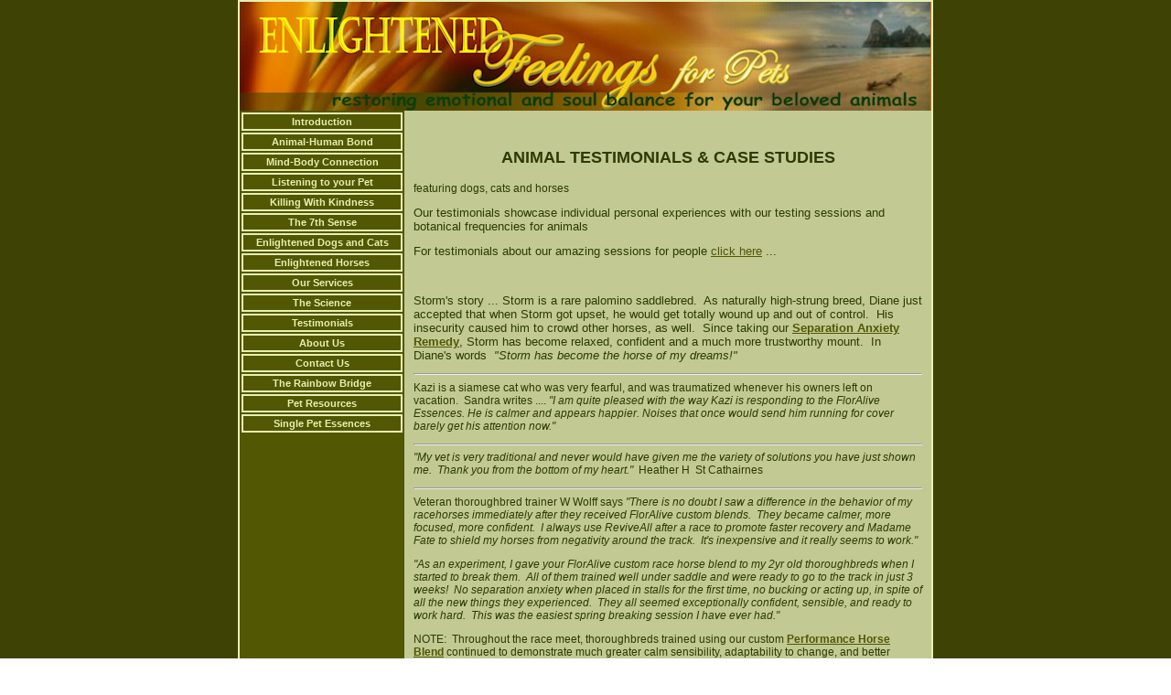

--- FILE ---
content_type: text/html; charset=utf-8
request_url: https://www.enlightenedfeelingsforpets.com/testimonials.html
body_size: 40922
content:
 <!DOCTYPE HTML PUBLIC "-//W3C//DTD HTML 4.01 Transitional//EN">
<html>
	<head>
		<title>Are flower essences effective?</title>					
		<meta name="keywords" content="animal emotions,flower essences,FlorAlive,Bach flowers,safe,natural,remedies,dogs,cats,horses,equine,animal behavior,vices,animal communication,pet psychic,grief,depression,anxiety,separation anxiety,jealousy,animal abuse,animal rescue,lameness,problem behavior,energy healing,animal trainers,dog trainers,horse whisperer">
		<meta name="description" content="Testimonials about Enlightened Feelings for Pets services and Floralive flower essences for animals">
		
		<link rel="stylesheet" type="text/css" href="/css/template-domain-929675.css?_=1663078534" />
		<link rel="stylesheet" type="text/css" href="/css/designs/templateText.css?_=1476481955" />
		
		
            <link rel="alternate" href="http://m.enlightenedfeelingsforpets.com/testimonials.html">
        
	<script src="//ajax.googleapis.com/ajax/libs/jquery/1.6.1/jquery.min.js" type="text/javascript" language="javascript"></script> <script src="/_js/jquery/extensions.js" type="text/javascript" language="javascript"></script> 
						<script type="text/javascript" language="javascript">
							jQuery.noConflict(); 
						</script>
					<!--[if IE]><script type="text/javascript" src="/_js/v2/iequirks-min.js?_=1476481955"></script><![endif]--></head>
	<body id="quirks" topmargin="0" bottommargin="0" leftmargin="0" rightmargin="0" marginwidth="0" marginheight="0">
	
		<!-- Admin -->
		
		
		<table cellspacing="0" cellpadding="0" bgcolor="3e4205" width="100%" height="100%">
			<tr>
				<td valign="top">
					<table cellspacing="0" cellpadding="2" bgcolor="e7f0b0" border="0" width="760" align="center">
					<tr>
						<td valign="top">
							<table cellspacing="0" cellpadding="0" border="0" width="100%">
								
							
								<!-- HEADER -->
								
	<tr>
		<td valign="top">
			<div id="templateHeader" class="hasHeaderImages" style="width:100%;height:119px;position:relative;margin:0px;padding:0px;overflow:hidden;background-color:none;">
				<table cellspacing="0" height="119" cellpadding="0" border="0" width="100%">
				<tr>
					
						<td><a href="/"><img src="/f/design/t_header_left.jpg?_=1663078534" width="755" height="119" border="0" alt="Header Graphic"></a></td>
					
					<td  width="100%"></td>
					
				</tr>
				</table>
				<img id="cover" src="/s.gif" width="100%" height="119">
				
					<div id="layer1Text" class="layerTextInit" style="display:none;"></div>
				
					<div id="layer2Text" class="layerTextInit" style="display:none;"></div>
				
					<div id="layer3Text" class="layerTextInit" style="display:none;"></div>
				
				<a id="homeLink" href="/"><img id="cover2" src="/s.gif" width="0" height="0"></a>
			</div>
		</td>
	</tr>

								<tr>
									<td height="100%">
										<table cellspacing="0" cellpadding="0" border="0" width="100%">
											<tr>
												<td id="cm-navigation">
	<table cellspacing="2" cellpadding="0" border="0">
		
				<tr>
			
				<td>
					<table cellspacing="2" cellpadding="0" border="0" width="100%">
						<tr>
			
			
			<td class="link">
				<a href="/index.html" onclick="return false;" class="link">Introduction</a>
				
			</td>
			
			
						</tr>
					</table>
				</td>
			
				</tr>
			
				<tr>
			
				<td>
					<table cellspacing="2" cellpadding="0" border="0" width="100%">
						<tr>
			
			
			<td class="link">
				<a href="/animal_human.html" onclick="return false;" class="link">Animal-Human Bond</a>
				
			</td>
			
			
						</tr>
					</table>
				</td>
			
				</tr>
			
				<tr>
			
				<td>
					<table cellspacing="2" cellpadding="0" border="0" width="100%">
						<tr>
			
			
			<td class="link">
				<a href="/mind_body.html" onclick="return false;" class="link">Mind-Body Connection</a>
				
			</td>
			
			
						</tr>
					</table>
				</td>
			
				</tr>
			
				<tr>
			
				<td>
					<table cellspacing="2" cellpadding="0" border="0" width="100%">
						<tr>
			
			
			<td class="link">
				<a href="/listen.html" onclick="return false;" class="link">Listening to your Pet</a>
				
			</td>
			
			
						</tr>
					</table>
				</td>
			
				</tr>
			
				<tr>
			
				<td>
					<table cellspacing="2" cellpadding="0" border="0" width="100%">
						<tr>
			
			
			<td class="link">
				<a href="/abuse.html" onclick="return false;" class="link">Killing With Kindness</a>
				
			</td>
			
			
						</tr>
					</table>
				</td>
			
				</tr>
			
				<tr>
			
				<td>
					<table cellspacing="2" cellpadding="0" border="0" width="100%">
						<tr>
			
			
			<td class="link">
				<a href="/7thsense.html" onclick="return false;" class="link">The 7th Sense</a>
				
			</td>
			
			
						</tr>
					</table>
				</td>
			
				</tr>
			
				<tr>
			
				<td>
					<table cellspacing="2" cellpadding="0" border="0" width="100%">
						<tr>
			
			
			<td class="link">
				<a href="/dogs_cats.html" onclick="return false;" class="link">Enlightened Dogs and Cats</a>
				
			</td>
			
			
						</tr>
					</table>
				</td>
			
				</tr>
			
				<tr>
			
				<td>
					<table cellspacing="2" cellpadding="0" border="0" width="100%">
						<tr>
			
			
			<td class="link">
				<a href="/horses.html" onclick="return false;" class="link">Enlightened Horses</a>
				
			</td>
			
			
						</tr>
					</table>
				</td>
			
				</tr>
			
				<tr>
			
				<td>
					<table cellspacing="2" cellpadding="0" border="0" width="100%">
						<tr>
			
			
			<td class="link">
				<a href="/services.html" onclick="return false;" class="link">Our Services</a>
				
			</td>
			
			
						</tr>
					</table>
				</td>
			
				</tr>
			
				<tr>
			
				<td>
					<table cellspacing="2" cellpadding="0" border="0" width="100%">
						<tr>
			
			
			<td class="link">
				<a href="/scientific.html" onclick="return false;" class="link">The Science</a>
				
			</td>
			
			
						</tr>
					</table>
				</td>
			
				</tr>
			
				<tr>
			
				<td>
					<table cellspacing="2" cellpadding="0" border="0" width="100%">
						<tr>
			
			
			<td class="link">
				<a href="/testimonials.html" onclick="return false;" class="link">Testimonials</a>
				
			</td>
			
			
						</tr>
					</table>
				</td>
			
				</tr>
			
				<tr>
			
				<td>
					<table cellspacing="2" cellpadding="0" border="0" width="100%">
						<tr>
			
			
			<td class="link">
				<a href="/about.html" onclick="return false;" class="link">About Us</a>
				
			</td>
			
			
						</tr>
					</table>
				</td>
			
				</tr>
			
				<tr>
			
				<td>
					<table cellspacing="2" cellpadding="0" border="0" width="100%">
						<tr>
			
			
			<td class="link">
				<a href="/contact_us.html" onclick="return false;" class="link">Contact Us</a>
				
			</td>
			
			
						</tr>
					</table>
				</td>
			
				</tr>
			
				<tr>
			
				<td>
					<table cellspacing="2" cellpadding="0" border="0" width="100%">
						<tr>
			
			
			<td class="link">
				<a href="/rainbow_bridge.html" onclick="return false;" class="link">The Rainbow Bridge</a>
				
			</td>
			
			
						</tr>
					</table>
				</td>
			
				</tr>
			
				<tr>
			
				<td>
					<table cellspacing="2" cellpadding="0" border="0" width="100%">
						<tr>
			
			
			<td class="link">
				<a href="/pet_resources.html" onclick="return false;" class="link">Pet Resources</a>
				
			</td>
			
			
						</tr>
					</table>
				</td>
			
				</tr>
			
				<tr>
			
				<td>
					<table cellspacing="2" cellpadding="0" border="0" width="100%">
						<tr>
			
			
			<td class="link">
				<a href="/single-pet-essences.html" onclick="return false;" class="link">Single Pet Essences</a>
				
			</td>
			
			
						</tr>
					</table>
				</td>
			
				</tr>
			
	</table>
	
	<!-- Template JS -->
	<script type="text/javascript" src="https://ajax.googleapis.com/ajax/libs/jqueryui/1.8.13/jquery-ui.min.js?_=1476481955"></script>
	<script type="text/javascript" src="/_js/v2/jquery.cm.navigation-min.js?_=1476481955"></script>
	<script type="text/javascript">CM.navigation.init({indexPosition:3});</script>
</td> 
												<td height="100%" bgcolor="c2c993" valign="top">
													<table height="100%" cellspacing="0" cellpadding="10" border="0" width="100%" bgcolor="c2c993">
														<tr>
															<td valign="top" style="padding:10px 10px;padding-left:;">
															
																<!-- Breadcrumbs -->
																
																
																<!-- Title -->
																
																
																<!-- Subtitle -->
																
																
																<!-- Errors -->
																
								
																<!-- DISPLAY CONTENT -->
																 <div id="contentarea">
	<div style="width:100%;">
		<p>&nbsp;</p>
<h2 style="text-align: center;"><span style="font-size: large;">ANIMAL TESTIMONIALS &amp; CASE STUDIES</span></h2>
<p><span style="font-size: 12px;"><span style="font-family: sans-serif;">featuring dogs, cats and horses</span></span></p>
<p>Our testimonials showcase individual personal experiences with our testing sessions and botanical frequencies for animals</p>
<p>For testimonials about our amazing sessions for people <a href="http://www.enlightenedfeelings.com" onclick="window.open(this.href, '', 'resizable=yes,status=no,location=no,toolbar=no,menubar=no,fullscreen=no,scrollbars=yes,dependent=no'); return false;">click here</a> ...</p>
<p>&nbsp;</p>
<p>Storm&#39;s story ... Storm is a rare palomino saddlebred.&nbsp; As naturally high-strung breed, Diane just accepted that when Storm got upset, he would get totally wound up and out of control.&nbsp; His insecurity caused him to crowd other horses, as well.&nbsp; Since taking our <strong><a href="/horses.html">Separation Anxiety Remedy</a></strong>, Storm has become relaxed, confident and a much more trustworthy mount.&nbsp; In Diane&#39;s words&nbsp; <em>&quot;Storm has become the horse of my dreams!&quot;</em></p>
<hr />
<p><span style="font-size: 12px;"><span style="font-family: sans-serif;">Kazi is a siamese cat who was very fearful, and was traumatized whenever his owners left on vacation.&nbsp; Sandra writes .... <em>&quot;I am quite pleased with the way Kazi&nbsp;</em></span><em><span style="font-family: sans-serif;">is responding to the FlorAlive Essences. He is calmer and appears happier. Noises that once would send him running for cover barely get his attention now.&quot;</span></em></span></p>
<hr />
<p><span style="font-size: 12px;"><em><span style="font-family: sans-serif;">&quot;My vet is very traditional and never would have given me the variety of solutions you have just shown me.&nbsp; Thank you from the bottom of my heart.&quot;</span></em><span style="font-family: sans-serif;">&nbsp; Heather H&nbsp; St Cathairnes&nbsp;&nbsp; </span></span></p>
<hr />
<p><span style="font-size: 12px;"><span style="font-family: sans-serif;">Veteran thoroughbred trainer W Wolff says </span><em><span style="font-family: sans-serif;">&quot;There is no doubt I saw a difference in the behavior of my racehorses immediately after they received FlorAlive custom blends.&nbsp; They became calmer, more focused, more confident.&nbsp; I always use ReviveAll after a race to promote faster recovery and Madame Fate to shield my horses from negativity around the track.&nbsp; It&#39;s inexpensive and it really seems to work.&quot;</span></em></span></p>
<p><span style="font-size: 12px;"><span style="font-family: sans-serif;"><em>&quot;As an experiment, I gave your FlorAlive custom race horse blend to&nbsp;my 2yr old thoroughbreds when I started to break them.&nbsp; All of them trained well under saddle and were ready to go to the track in just 3 weeks!&nbsp; No separation anxiety when placed in stalls for the first time, no bucking or acting up, in spite of all the new things they experienced.&nbsp; They all seemed exceptionally confident, sensible, and ready to work hard.&nbsp; This was the easiest spring breaking session I have ever had.&quot;&nbsp; </em></span></span></p>
<p><span style="font-size: 12px;"><span style="font-family: sans-serif;">NOTE:&nbsp; Throughout the race meet, thoroughbreds trained using our custom <strong><a href="/horses.html">Performance Horse Blend</a></strong> continued to demonstrate much greater calm sensibility, adaptability to change, and better attitude toward work than other thoroughbreds&nbsp; </span></span></p>
<hr />
<p><em><span style="font-size: 12px;">&quot;Max has been great--he is acting more like a dog and is&nbsp;a lot of fun to be around lately&quot;</span></em><span style="font-size: 12px;">&nbsp; Debbie C&nbsp; Fonthill&nbsp;ON</span></p>
<hr />
<p><em>&quot;Oki has had a huge turn around. The day after we had you over, he was so different at my parents they did not think it was the same dog.&nbsp; Also on the Thursday night during Bella&#39;s training, he sat quietly with Peter holding his leash. The trainer was impressed, she may be calling you about one of her dogs.&quot;&nbsp;</em> Delana B&nbsp; Thorold ON</p>
<hr />
<p><strong>Coco&#39;s story</strong> ... Coco was a 3yr old&nbsp;labradoodle&nbsp;who suffered from&nbsp;life-long incontinence.&nbsp; Towels and blankets covered the surface of the floors, couches and chairs in Coco&#39;s home.&nbsp; Her owner visited 3 different vets over a period of 3 years desperately&nbsp;trying to find a solution.&nbsp;&nbsp;Coco also developed a very agressive attitude when on walks and her owner was forced to use a prong collar to control her.&nbsp; As a last resort, Anne called&nbsp;me.&nbsp; First, we tested&nbsp;Coco&#39;s food and medications to see what was right and wrong for her and recommended a healthier diet.&nbsp; Then we&nbsp;created a&nbsp;custom frequency formula for&nbsp;Coco.&nbsp; Within days of starting on her custom formula, Coco walked quietly&nbsp;in a harness and no longer needed the prong collar.&nbsp; Amazingly, she is no longer incontinent!&nbsp; Here is Anne&#39;s eport on&nbsp;Coco&nbsp;...&nbsp; <em>&quot;It seems that today the news are a lot more encouraging...&nbsp; Coco is definitely doing better.&nbsp;&nbsp;The last three days have been pretty good...&nbsp; Not perfect, but close.&nbsp;&nbsp;I wanted to thank you for taking care of her.&nbsp;&nbsp;Coco is a lot more calm &amp; happy.&nbsp;&nbsp;So, it gives me my life back..&nbsp; Thank you again.&nbsp;&nbsp;By the way, these last 3 days, she has been completely dry!...&quot;&nbsp;</em> Anne LeF&nbsp; St Catharines</p>
<p>We then suggested Coco&#39;s owner take&nbsp;a custom blend along with her dog.&nbsp; This was to release any issues that might make her&nbsp;anxious that Coco&#39;s condition would return.&nbsp; Here is the update ...&nbsp; <em>&quot;Things are improving also for me.&nbsp; I feel more focused on what I want to do.&nbsp; My mind is less busy... it seems.&nbsp; I am more peaceful ... &amp; Coco seems more peaceful too!&nbsp; She was fine again today ... there is no urine puddles in the house anymore ... Unbelievable! isn&#39; t it? ... but true!&nbsp; I am so thankful I know you.&nbsp; I do not feel alone anymore... Somebody cares &amp; do not treat me as if I was ... I do not know what exactly. You care...&quot;&nbsp; </em>Anne LeF&nbsp; St Catharines</p>
<p>Here is Ann&#39;e latest follow up ... <em>&quot;Where should I start?... Where would I be if I did not meet you?... Coco is doing much better: She is definitely less aggressive &amp; still does not have any &quot;accidents&quot;.&nbsp; For me, well, to make a long story short, I contacted my mother who was very happy. She told me that life was too short... You know, I am very ignorant about the things you do, but... it works, &amp; I am amazed! ... So, again, I want to thank you for what you did to Coco &amp; I&quot;</em>&nbsp; Anne LeF&nbsp; St Catharines</p>
<hr />
<p>Mel W. has been raising and&nbsp;training throughtbreds for more than 30 years.&nbsp; After shipping his favorite 2 yr old filly to the racetrack to start her in training, Mel found the filly&#39;s anxiety was uncontrollable.&nbsp;&nbsp;He tried everything he could think of to no avail.&nbsp; In desperation he asked another trainer if&nbsp;she had anything that could calm the&nbsp;horse.&nbsp; And that is how Mel first discovered the outstanding effectiveness of our Enlightened Feelings special blend for easing separation anxiety.&nbsp; Mel now regularly gives <strong><a href="http://www.enlightenedfeelings.mediaartwebsites.com/formulas.html">Separation Anxiety Remedy </a></strong>to all his horses when they first ship to and from the racetrack and swears by its effectiveness.&nbsp; Mel got an outstanding win&nbsp;from a lacklustre thoroughbred immediately after starting the horse on&nbsp;our Performance&nbsp;Blend.&nbsp;&nbsp;He now gives all his race horses <strong><a href="http://www.enlightenedfeelings.mediaartwebsites.com/formulas.html">Performance Horse Blend </a></strong>when they start training and before&nbsp;they race&nbsp;&nbsp;</p>
<hr />
<p style="text-align: center;">&nbsp;<img alt="/i//Theo.jpg" src="http://www.enlightenedfeelings.mediaartwebsites.com/i//Theo.jpg" style="border-width: 0px; border-style: solid; width: 128px; height: 200px; margin-left: 10px; margin-right: 10px; float: left;" /></p>
<p>&nbsp;</p>
<p><strong><span style="font-size: 12px;"><span style="font-family: sans-serif;">Theo&#39;s story ...</span></span></strong><span style="font-size: 12px;"><span style="font-family: sans-serif;">&nbsp;Theo is&nbsp;a dog who was exhibiting high pitched anxiety barking.&nbsp; After we created a&nbsp;custom blend for Theo, his owner Michelle writes ... </span><em><span style="font-family: sans-serif;">&quot;Theo is doing amazingly well on the essences.&nbsp; He&#39;s like a new dog.&nbsp; My family noticed the difference at Thanksgiving, so it&#39;s not just me and my wishful thinking.&quot;</span></em></span></p>
<p><span style="font-size: 12px;"><span style="font-family: sans-serif;">Michelle also says that Theo now seems to have an elevated consciousness after taking&nbsp;his FlorAlive custom blend.&nbsp; He seems to understand his owners better&nbsp;and feels a higher purpose</span></span></p>
<p>&nbsp;</p>
<hr />
<p style="text-align: center;"><span style="font-size: 12px;"><span style="font-family: sans-serif;"><img alt="" src="http://www.enlightenedfeelings.mediaartwebsites.com/i//Joey_web_1.jpg" style="float: left; margin-left: 10px; margin-right: 10px; width: 128px; height: 192px;" /></span></span></p>
<p>&nbsp;</p>
<p><span style="font-size: 12px;"><span style="font-family: sans-serif;">We received an emergency plea from a volunteer at the Humane Society telling us&nbsp;that a stray dog named Joey had suddenly turned vicious and was going to be euthenized because he could no longer&nbsp;be adopted out.&nbsp; Using a photo of the dog to test for the right frequencies needed, we created a custom formula and donated it to the humane society to be administered to the dog.&nbsp;&nbsp;Five days later we received this email ...&nbsp;<em>&quot;Just want to let you know that Joey the dog who urgently needed out of Lincoln Humane, has been helped and will be going to a new home tomorrow.&nbsp; Great news indeed and thanks to you, your kindness, generosity and knowledge there is a happy ending!</em><span _fck_bookmark="1" style="display: none;">&nbsp;&quot;</span>&nbsp;&#39;&#39;</span></span></p>
<p>&nbsp;</p>
<p><span style="font-size: 12px;"><span style="font-family: sans-serif;"><span _fck_bookmark="1" style="display: none;">&nbsp;&quot;&quot;</span></span></span></p>
<hr />
<p style="text-align: center;"><img alt="/i//Stashin_Ashes.jpg" src="http://www.enlightenedfeelings.mediaartwebsites.com/i//Stashin_Ashes.jpg" style="border-width: 0px; border-style: solid; width: 204px; height: 138px; margin-left: 10px; margin-right: 10px; float: left;" /></p>
<p><strong>Stashin&#39; Ashes story ...</strong>&nbsp; &#39;Stash&#39; showed consistently poor performance, running wide on the far turn, always trailing last in the home stretch, never putting out any real effort.&nbsp; As a last resort, his trainer called me to help&nbsp;<br />
After &#39;communicating&#39; with Stash I learned that he had simply given up.&nbsp; He was frustrated that no one listened to him or let him run the way he wanted to&nbsp;run.&nbsp; He had developed pain in the hip and sacral area as a result of feeling stifled and held back<br />
The trainer confirmed that the horse was &#39;off&#39; in the back end.&nbsp; I advised that the horse was very fast and powerful and needed to be allowed to&nbsp;run wire to wire without being rated or checked.&nbsp; I recommended E-3 Live to provide calm energy and emotional uplifting.&nbsp; I created a custom frequency formula and relieved the hip pain with SCENAR Therapy and Reiki<br />
The trainer gave my instructions to the jockey.&nbsp; A long-shot, Stashin&#39; Ashes won in a commanding victory, wire to wire by 8.5 lengths widening.&nbsp; He won again soon after in a photo finish (see photo above)&nbsp;</p>
<hr />
<p>&nbsp;<img alt="/i//Kiris_Kiss_web.jpg" src="http://www.enlightenedfeelings.mediaartwebsites.com/i//Kiris_Kiss_web.jpg" style="border-width: 0px; border-style: solid; width: 218px; height: 128px; margin-left: 10px; margin-right: 10px; float: left;" /><strong>Kiris Kiss&#39; story ...</strong>&nbsp; &quot;Kiss&#39; was deemed to be unpredicatble and &#39;crazy&#39; and, as a result, the trainer adamantly refused to continue training.&nbsp; Before giving up on her, the owner called me&nbsp;to see if the&nbsp;filly could be helped<br />
During my assessment I determined that she was suffering from severely&nbsp;inflamed ovaries and a hormonal imbalance.&nbsp;&nbsp;No wonder she would flip over on riders and act wild and uncontrollable!&nbsp; I recommended a MSA test to&nbsp;verify if my &#39;assessment&#39; was correct.&nbsp; It was.&nbsp; &nbsp;<br />
The filly was administered an inexpensive&nbsp;homeopathic remedy to restore hormonal balance.&nbsp; Within two weeks the trainer reported she was training well and showing huge potential.&nbsp; Kiriss Kiss won effortlessly&nbsp;in her second&nbsp;start (see above)</p>
<hr />
<p>&nbsp;<img alt="/i//Shelbury.jpg" src="http://www.enlightenedfeelings.mediaartwebsites.com/i//Shelbury.jpg" style="border-width: 0px; border-style: solid; width: 217px; height: 128px; margin-left: 10px; margin-right: 10px; float: left;" /><strong>Shelbury&#39;s story ...&nbsp; </strong>&#39;Shelby&#39; wasn&#39;t performing or training well and there didn&#39;t seem to be a cause.&nbsp; During my assessment I discovered that&nbsp;Shelby simply lacked grounding and focus.&nbsp; In short, she was an &#39;airhead&#39;<br />
Shelby was given custom botanical frequencies to boost her focus and competitiveness.&nbsp; To ground her and restore balance, she received Reiki.&nbsp; To sharpen her mental focus and increase dynamic energy, she was given E3 Live Algae.&nbsp;&nbsp;&nbsp;&nbsp;&nbsp;&nbsp;&nbsp; Within days after treatment Shelbury won a $25,000 maiden&nbsp;race at Woodbine at 87-1 odds!&nbsp; However, Shelbury came up very lame after the race on Woodbine&#39;s poly track.&nbsp; The vet believed the horse had fractured her pelvis and wanted to xray.&nbsp; I energy-scanned the horse and felt that there was only soft tissue damage caused by running on the poly track.&nbsp; I felt the horse had been bumped and emotionally traumatized in the race, causing her muscles to badly contract and hold the trauma&nbsp;<br />
The filly was tested by computerized analysis which corroborated my &#39;feeling&#39; that the damage was not life threatening or permanent.&nbsp; I then applied Reiki energy healing.&nbsp; The horse was tested immediately after my treatment and showed a significantly improved reading.&nbsp; I told the trainer the horse&nbsp;needed 3 days to fully recover.<br />
After 3 days, with the vet in attendance, Shelbury was led from her stall and walked down the shed row.&nbsp; The vet was astounded.&nbsp; After walking a few yards, Shelbury began to walk off&nbsp; completely sound.&nbsp; She raced just 9 days later</p>
<hr />
<p>&nbsp;<img alt="/i//Lets_Get_Trashy_web.jpg" src="http://www.enlightenedfeelings.mediaartwebsites.com/i//Lets_Get_Trashy_web.jpg" style="border-width: 0px; border-style: solid; width: 224px; height: 128px; margin-left: 10px; margin-right: 10px; float: left;" /></p>
<p><strong>Let&#39;s Get Trashy&#39;s story ... </strong>&#39;Natasha&#39; didn&#39;t trust people at all.&nbsp; But, after just one animal communication session&nbsp;accompanied by Reiki energy healing and a custom botanical frequency blend,&nbsp;Natasha&#39;s trainer reported that&nbsp;she was a completely different horse!&nbsp; Suddenly, humans were her best friends!&nbsp; She absolutely LOVES Reiki and will position her body just where she wants the energy directed.&nbsp; Natasha had great success throughout the entire race season</p>
<hr />
<p>&nbsp;<img alt="/i//Ron_Lee_Bell.jpg" src="http://www.enlightenedfeelings.mediaartwebsites.com/i//Ron_Lee_Bell.jpg" style="border-width: 0px; border-style: solid; width: 165px; height: 128px; margin-left: 10px; margin-right: 10px; float: left;" /></p>
<p><strong>Angel&#39;s story ....</strong>&nbsp; <span style="font-size: 12px;"><span style="font-family: sans-serif;">Angel is a champion games quarter horse.&nbsp; When her performance and focus suddenly dropped and&nbsp;Angel began running out on her barrel and pole bending patterns, her owner called.&nbsp; Following an animal whispering session, a custom flower frequency blend was given to Angel.&nbsp; Within minutes Angel relaxed and mentally shifted.&nbsp; Her owner Ron Lee reports Angel is now perfoming&nbsp;better than ever.&nbsp; More importantly, he feels&nbsp;the session&nbsp;restored Angel&#39;s trust in him&nbsp;and deepened their emotional bond</span></span></p>
<hr />
<p style="text-align: center;"><strong><span style="font-size: 12px;"><span style="font-family: sans-serif;"><img alt="" src="http://www.enlightenedfeelings.mediaartwebsites.com/i//Flash.jpg" style="height: 148px; width: 125px; margin-left: 10px; margin-right: 10px; float: left;" /></span></span></strong></p>
<p><strong><span style="font-size: 12px;"><span style="font-family: sans-serif;">Flash&#39;s story ... </span></span></strong><span style="font-size: 12px;"><span style="font-family: sans-serif;">Flash was a 14 yr old thoroughbred gelding.&nbsp; He was a great trail horse until a few years ago.&nbsp; Then, he suddenly become so insecure and &#39;buddified&#39;, he would become frantic if his companion was not by his side.&nbsp; That made it impossible for his owner to ride him or even take him out for grass along the roadside.&nbsp;&nbsp;His&nbsp;owner&nbsp;was at her wit&#39;s end.&nbsp; After animal communication to learn the source of Flash&#39;s anxiety, we tested for the ideal frequencies for him.&nbsp; After just 2 weeks on his custom botanical formula, Shelley was able to regularly&nbsp;ride Flash again and trailer him to distant locations for special trail rides</span></span></p>
<p><span style="font-size: 12px;"><span style="font-family: sans-serif;">Here is Shelley&#39;s own story about Flash&#39;s recovery....&nbsp; </span><em><span style="font-family: sans-serif;">&quot;I have started easing my horses back into grass, and we like to walk and graze down the road. For the last year when I get to the end of the road, Flash would refuse to turn right. That meant being ponyed on a trail ride. Turning left means being dropped off in the neighbour&#39;s paddock while I trail ride without him. It was disappointing that he didn&#39;t want to go anymore, but that was his choice.<br />
Today, was a very different story. Flash turned the corner all ready to go for a nice long walk. I decided to take him down the trail. He was dragging me. I decided to turn him loose (he has no access to the road).&nbsp; This is something we use to always do so he could feel like a mustang and be free. Today he was trotting and cantering and just having a great ol&#39; time.<br />
When we got back we did a nice grooming session, and he gave me one of his famous hugs. He was so appreciative of his day, and just thoroughly enjoyed himself.&nbsp; That said, I feel like a million bucks. I just want to say THANK YOU, I don&#39;t feel I would be here sending this e-mail about my wonderful day, if it wasn&#39;t for your help.&quot;</span></em></span></p>
<hr />
<p><span style="font-size: 12px;"><span style="font-family: sans-serif;"><strong>Buddy&#39;s story ...</strong> Brenda Langendoen of <a href="http://www.bnrstables.com/">BNR Stables</a> in Effingham ON is a&nbsp;popular western coach and horse trainer.&nbsp; She has owned Buddy, a dark bay quarter horse,&nbsp;for about 5 years.&nbsp; Buddy was spooky, especially when approached from his left side,&nbsp;and was very&nbsp;mistrusting of people.&nbsp;Brenda had to work long and hard to relax and warm up Buddy before training.&nbsp; It was never a pleasant experience for either of them, and, as a result,&nbsp;Brenda found she rode the horse less and less over time.&nbsp; Brenda called me to see if we could eliminate Buddy&#39;s tendancy to shy when approached&nbsp;on&nbsp;the left.&nbsp; Vet checks could find nothing&nbsp;physically wrong with the horse.&nbsp;&nbsp;&nbsp;</span></span></p>
<p><span style="font-size: 12px;"><span style="font-family: sans-serif;">We began with Reiki energy healing to relax Buddy, and then performed Kinesiology to pinpoint his emotional issues.&nbsp; During and afterward, Buddy deeply relaxed and stretched for the first time.&nbsp; He immediately became more friendly.&nbsp;&nbsp;After Buddy had his first dose of custom blend, Brenda&#39;s boarders noticed a such a difference in&nbsp;the horse, that they requested testing sessions for their own horses!&nbsp;&nbsp;Buddy no longer shies when approached.&nbsp; He is calm,&nbsp;relaxed, and co-operative.&nbsp;&nbsp;Brenda&nbsp;is delighted that she no longer needs to warm up before riding.&nbsp; She&nbsp;is now enjoying training Buddy and she is still in awe that just 15 drops in water can so profoundly affect a 1200 lb horse!&nbsp; </span></span></p>
<p><span style="font-size: 12px;"><span style="font-family: sans-serif;">Here is Brenda&#39;s update ... <em>&quot;I rode Buddy yesterday after a week off and usually he would be super stressed after a week off but he was quiet from the start!&nbsp; I could ride with loose reins and he didn&rsquo;t try to run off!!! At All!!!&nbsp;&nbsp; Incredible!&nbsp; He did a couple little &ldquo;spooks&rdquo; that he usually does but it was significantly less then before &ndash; like a 90% decrease in intensity!&nbsp; So Awesome &ndash; there are no words!&nbsp; Thank you, thank you, thank you!&quot;&nbsp;&nbsp; </em>After only a month, Brenda was able to take&nbsp;Buddy to a horse show&nbsp;where he performed flawlessly without even needing a warm up,&nbsp;and placed second in his class!&nbsp;</span></span></p>
<p><span style="font-size: 12px;"><span style="font-family: sans-serif;">Brenda deeply cares about the emotional wellbeing of both her horses and her students and boarders.&nbsp; She was so impressed with the improvement in Buddy, she now ha</span></span><span style="font-size: 12px;"><span style="font-family: sans-serif;">s all her schooling horses on our botanical frequencies to keep them emotionally balanced and happy&nbsp;during the challenges of working with students.&nbsp; Her skeptical husband has now had his two draft horses tested.&nbsp;&nbsp;Some of Brenda&#39;s boarders&nbsp;also requested testing for their horses and we spent&nbsp;a day at BNR helping them better understand their horses and providing custom testing to help balance their behavior.&nbsp;&nbsp; An emotionally balanced horse makes for a more positive experience for all!&nbsp; Here is what Brenda says ... <em>&quot;We all really enjoyed Monday as well and are seeing improvements in many of the horses and owners!&nbsp; I have some more horses I would like to get done at some point ...&quot;</em></span></span></p>
<p><span style="font-size: 12px;"><span style="font-family: sans-serif;">Here is what one of Brenda&#39;s boarders had to say after treating her paint horse Jasper<em> &quot;you came to BnR last Monday and I got some drops for my horse Jasper and I; here&#39;s an update :&nbsp; For my lesson when we were walking across the parking lot Jasper was calm and relaxed, he was very aware of everything but for the first time ever his muscles weren&#39;t all bunched up and tense; ready to spook : During the lesson we worked on games, and for the first time he was going fast but under control i felt very very comfortable on him<br />
On saturday we took him to a show (technically his first, we got there and it was cancelled due to winds the last time), night and day difference between the first time we were there and now. He walked off the trailer, looked around and followed me with his head down, practically falling asleep! He was AWESOME at the show, he stayed under control and was soooooooo good; he&#39;s like an old professional the way he was standing with everyone.&nbsp; He&#39;s yet to spook, which is amazing!!&nbsp; For me i feel alot calmer, less embarrassed, more talkative.&nbsp; THANK YOU!!!&nbsp; </em>Heather T</span></span></p>
<hr />
<p><span style="font-size: 12px;"><span style="font-family: sans-serif;"><strong>&quot;A Unique Experience&quot;</strong> by thoroughbred owner Lorna P.....Lorna was chatting with her friend about her husband, Trainer Jack Wilson who had died two years ago at Presque Isle Downs race track in Pennsyvania.&nbsp; They talked about how much they missed him.&nbsp; Lorna said &quot;Jack had a way of always making you feel good about yourself&quot;&nbsp;</span></span></p>
<p><span style="font-size: 12px;"><span style="font-family: sans-serif;">The next day I arrived at the track to treat &#39;Forbidden Dreams&#39;, a racehorse owned by Lorna.&nbsp; I had never met Lorna or the horse, and had arrived on a referral from another trainer.&nbsp; I asked what the health or behavior issue was and Lorna said the horse just seemed off and wasn&#39;t performing well.&nbsp; I entered the stall to communicate with the horse and assess him.&nbsp; Here&nbsp;is Lorna&#39;s description ...&nbsp;<em>&quot;She entered his stall.&nbsp; It was her first visit to our stable.&nbsp; Lori stood against the wall.&nbsp; Forbidden Dreams immediately went to her.&nbsp; He sniffed her, up one arm and down the other, then proceeded to do the same with her legs.&nbsp; I have never seen this with horses.&nbsp; Lori&#39;s remark was &quot;He is a very sad horse.&quot;&nbsp; Then she said&nbsp;Forbidden Dreams was telling her &quot;He misses&nbsp;his trainer (Jack) because he had a way of always making him feel good about himself.&quot;&nbsp; I stood in astonishment and said to Lori &quot;I can&#39;t believe this, I just said those very&nbsp;same words to my friend last night.&quot;&nbsp; Lori looked at me and smiled, she replied &quot;This what I do.&quot;&nbsp; The incident I just described proves to me there are many things around us that our human minds cannot understand, and things that happen that cannot be explained.&nbsp; Also, I know that our loved ones who have passed away are still with us and watching over us.&quot;&nbsp; </em>Lorna asked that I dedicate this story to her grandson Billy Cebrynski, who recently lost his best friend Jesse in a tragic accident</span></span></p>
<p><span style="font-size: 12px;"><span style="font-family: sans-serif;">update ....Lorna reports that the next day when she came to the racetrack Forbidden Dreams immediately came to the stall door to&nbsp;happily greet her.&nbsp; She was delighted, as he had not done that in the past&nbsp;two years since her husband had died<em>&nbsp;&nbsp;&nbsp;</em></span></span></p>
<hr />
<p style="text-align: center;"><span style="font-size: 12px;"><span style="font-family: sans-serif;"><strong><img alt="" src="http://www.enlightenedfeelings.mediaartwebsites.com/i//Devil_s_win.jpg" style="width: 192px; height: 128px; margin-left: 10px; margin-right: 10px; float: left;" /></strong></span></span></p>
<p><span style="font-size: 12px;"><span style="font-family: sans-serif;"><strong>Deville&#39;s win </strong>.... </span><span style="font-family: arial;">Standardbred &#39;Devil&#39; races in Australia.&nbsp; This is his first year of racing.&nbsp; We tested Deville and his stablemate Bachelor using <a href="/services.html">remote testing</a>.&nbsp; After 9 days on&nbsp;our &#39;<a href="/horses.html"><strong>Equine Performance Blend</strong></a>&#39;, Devil&nbsp;achieved a commanding win.&nbsp; <em>&quot;He led all the way, we are so proud of him.&quot;<span _fck_bookmark="1" style="display: none;">&nbsp;</span>&nbsp;</em> His owner Tracy says that she notices her trotters are now more focused and confident after&nbsp;receiving&nbsp;EPB and they are more &#39;in tune&#39; with both her and her husband, who is their trainer.&nbsp; They give everything thay have to each race ..... and you can&#39;t ask for more than that!&nbsp; Tracy says of her other standardbred &quot;Bachelor,&nbsp;<em>&quot;He does like to take his &#39;joy juice&#39; and is a willing participant. I never need a headstall on him to do this.&nbsp; Are the drops working.... I would have to say yes... somethings seem subtle and then other things you question whether it is the drops or just the horse improving.... But I know the drops are doing something&quot; </em></span></span><span style="font-size: 12px;"><span style="font-family: sans-serif;"><font face="Arial" size="2"><font face="Arial" size="2"><span _fck_bookmark="1" style="display: none;">&nbsp;</span></font></font></span></span></p> 
	</div>
</div><!-- Start of StatCounter Code -->
<script type="text/javascript">
var sc_project=6950483; 
var sc_invisible=1; 
var sc_security="b17e0045"; 
</script>

<script type="text/javascript"
src="https://www.statcounter.com/counter/counter.js"></script><noscript><div
class="statcounter"><a title="godaddy web statistics"
href="http://statcounter.com/godaddy_website_tonight/"
target="_blank"><img class="statcounter"
src="https://c.statcounter.com/6950483/0/b17e0045/1/"
alt="godaddy web statistics" ></a></div></noscript>
<!-- End of StatCounter Code --> 
																
																<!-- Footer -->
																
																	<div style='clear:both;'><p>
	&nbsp;</p>
<p style="text-align: center;">
	<strong><span style="font-size: 24px;"><span style="font-family: times new roman;">Enlightened Feelings for Pets</span></span></strong></p>
<p style="text-align: center;">
	<span style="font-size: 14px;"><strong>Creating happy animals &amp; owners through Behavior Balancing for Dogs, Cats and Horses</strong></span></p>
<p style="text-align: center;">
	<span style="font-size: 14px;"><strong>Fonthill ON&nbsp; L0S 1E6&nbsp; 905-892-3813&nbsp; <a href="mailto:loridascenzo@wirelessworks.ca">Email&nbsp;</a> </strong></span></p>
<p style="text-align: center;">
	serving Niagara Region including homes and stables in Fonthill, St Catharines, Niagara Falls, Welland, Niagara-on-theLake, Pt Colborne, Wainfleet, Stevensville, Ft Erie and Ft Erie Racetrack</p>
<p style="text-align: center;">
	&nbsp;</p>
<p>
	<span style="font-size: 10px;">website designed and managed by </span><a href="http://www.healthylifestyledirectory.com/mediaart.html"><span style="font-size: 10px;">MediaArt</span></a>&nbsp;<span style="font-size: 10px;"> your specialist in Holistic Health </span></p>
</div>
																
																
																<!-- Referral Link -->
																
																	<p clear="all" style="clear:both;"></p>
																	<div class="hostReferralLink" style="font-size:10px;">Website by CityMax.com <a target="_blank" href="http://www.CityMax.com?rid=160413">Web Site Builder</a></div>
																
								
															</td>
														</tr>
													</table>
												</td>
												
												
											</tr>
										</table>
									</td>
								</tr>
							</table>
						</td>
					</tr>
				</table>
				
				</td>
			</tr>
		</table>
	</body>
</html>